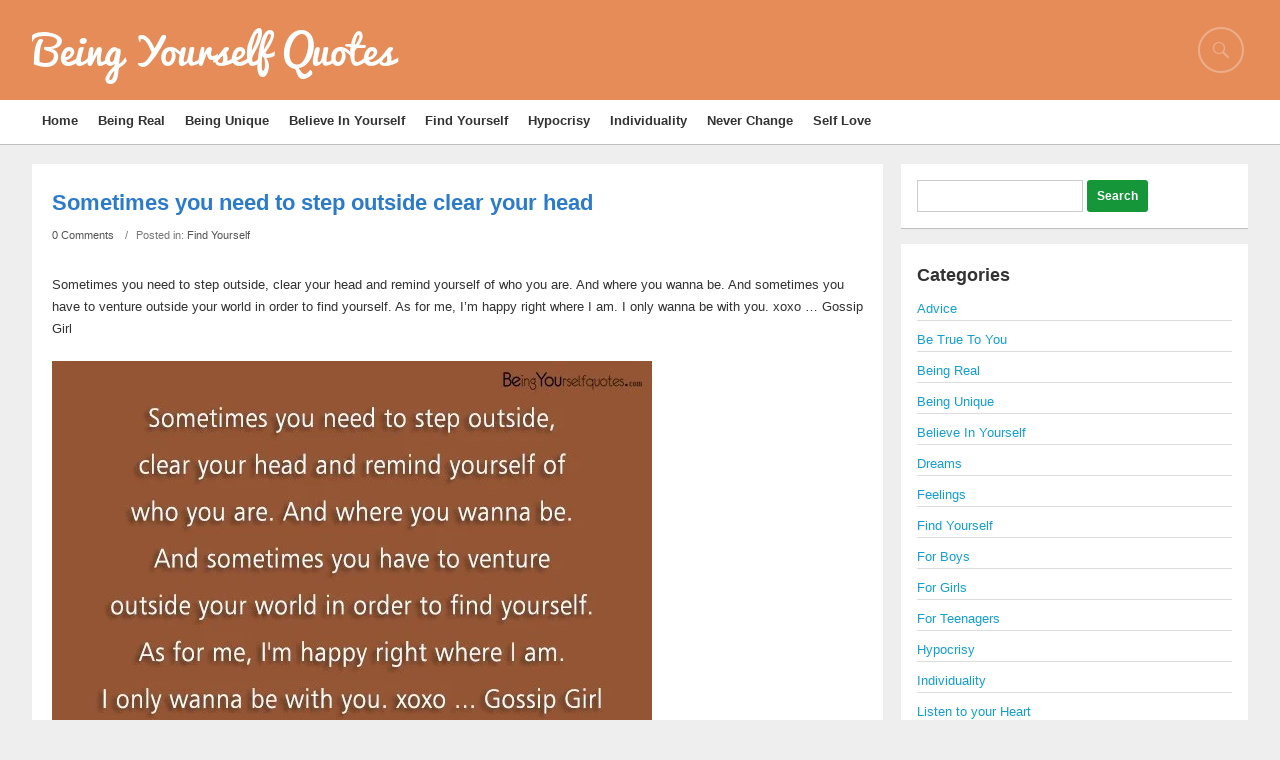

--- FILE ---
content_type: text/html; charset=UTF-8
request_url: https://www.beingyourselfquotes.com/sometimes-you-need-to-step-outside-clear-your-head/
body_size: 6554
content:
<!DOCTYPE html>
<!--[if IE 6]>
<html id="ie6" lang="en-US">
<![endif]-->
<!--[if IE 7]>
<html id="ie7" lang="en-US">
<![endif]-->
<!--[if IE 8]>
<html id="ie8" lang="en-US">
<![endif]-->
<!--[if !(IE 6) | !(IE 7) | !(IE 8)  ]><!-->
<html lang="en-US">
<!--<![endif]-->
<head>
    <meta charset="UTF-8" />
<title>Sometimes you need to step outside clear your head - Being Yourself Quotes</title>

    <meta name="viewport" content="width=device-width, user-scalable=yes, initial-scale=1.0, minimum-scale=1.0, maximum-scale=1.0"/>
    <link rel="profile" href="http://gmpg.org/xfn/11" />
    <meta name='robots' content='max-image-preview:large' />
<style id='classic-theme-styles-inline-css' type='text/css'>
/*! This file is auto-generated */
.wp-block-button__link{color:#fff;background-color:#32373c;border-radius:9999px;box-shadow:none;text-decoration:none;padding:calc(.667em + 2px) calc(1.333em + 2px);font-size:1.125em}.wp-block-file__button{background:#32373c;color:#fff;text-decoration:none}
</style>
<link rel='stylesheet' id='gridz_stylesheet-css' href='https://www.beingyourselfquotes.com/wp-content/themes/gridz/style.css?ver=1.0.1' type='text/css' media='all' />
<link rel='stylesheet' id='gridz_font_css-css' href='https://www.beingyourselfquotes.com/wp-content/themes/gridz/fonts/stylesheet.css?ver=6.5.7' type='text/css' media='all' />
<link rel='stylesheet' id='gridz_genericons_css-css' href='https://www.beingyourselfquotes.com/wp-content/themes/gridz/genericons/genericons.css?ver=6.5.7' type='text/css' media='all' />
<link rel='stylesheet' id='gridz_prettyPhoto_css-css' href='https://www.beingyourselfquotes.com/wp-content/themes/gridz/css/prettyPhoto.css?ver=6.5.7' type='text/css' media='all' />
<link rel='stylesheet' id='gridz_flexslider_css-css' href='https://www.beingyourselfquotes.com/wp-content/themes/gridz/css/flexslider.css?ver=6.5.7' type='text/css' media='all' />
<script type="text/javascript" src="https://www.beingyourselfquotes.com/wp-includes/js/jquery/jquery.min.js?ver=3.7.1" id="jquery-core-js"></script>
<script type="text/javascript" src="https://www.beingyourselfquotes.com/wp-includes/js/jquery/jquery-migrate.min.js?ver=3.4.1" id="jquery-migrate-js"></script>
<script type="text/javascript" src="https://www.beingyourselfquotes.com/wp-content/themes/gridz/js/masonry.pkgd.min.js?ver=6.5.7" id="gridz_masonry_js-js"></script>
<script type="text/javascript" src="https://www.beingyourselfquotes.com/wp-content/themes/gridz/js/imagesloaded.pkgd.min.js?ver=6.5.7" id="gridz_imagesloaded_js-js"></script>
<script type="text/javascript" src="https://www.beingyourselfquotes.com/wp-content/themes/gridz/js/theme.js?ver=6.5.7" id="gridz_theme_js-js"></script>
<script type="text/javascript" src="https://www.beingyourselfquotes.com/wp-content/themes/gridz/js/jquery.prettyPhoto.js?ver=6.5.7" id="gridz_prettyPhoto_js-js"></script>
<script type="text/javascript" src="https://www.beingyourselfquotes.com/wp-content/themes/gridz/js/jquery.flexslider-min.js?ver=6.5.7" id="gridz_flexslider_js-js"></script>
<script type="text/javascript" src="https://www.beingyourselfquotes.com/wp-content/themes/gridz/js/retina-1.1.0.min.js?ver=6.5.7" id="gridz_retina_js-js"></script>
<link rel="canonical" href="https://www.beingyourselfquotes.com/sometimes-you-need-to-step-outside-clear-your-head/" />
<!--[if lt IE 9]><script src="https://www.beingyourselfquotes.com/wp-content/themes/gridz/js/html5.js" type="text/javascript"></script><![endif]-->
<!--[if lt IE 9]><link rel="stylesheet" href="https://www.beingyourselfquotes.com/wp-content/themes/gridz/css/ie8.css" type="text/css" media="all" /><![endif]-->
<!--[if IE]><link rel="stylesheet" href="https://www.beingyourselfquotes.com/wp-content/themes/gridz/css/ie.css" type="text/css" media="all" /><![endif]-->
    <style type="text/css">
	body { font-family:'Helvetica Neue',Helvetica,Arial,sans-serif;font-weight:300; }	
	.primary-menu ul li a:hover { border-bottom-color: #59a0d6; color: #59a0d6 !important; }
	.primary-menu ul li.current-menu-item a, .primary-menu ul li.current_page_item a { border-bottom-color: #59a0d6; color: #59a0d6; }
	.primary-menu li.has-bottom-child ul { border-top: 2px #59a0d6 solid; }
	#page-navigation a:hover, #page-navigation a.current, #load-more a:hover { -moz-box-shadow: 0 2px #59a0d6; -webkit-box-shadow: 0 2px #59a0d6; box-shadow: 0 2px #59a0d6; }
	.entry-title { font-family:'Helvetica Neue',Helvetica,Arial,sans-serif;font-weight:700; font-size: 16px; }
	.single-title { font-size: 22px; }
	.widget-title, .comments-title { font-family:'Helvetica Neue',Helvetica,Arial,sans-serif;font-weight:700; font-size: 16px; }
	.entry-meta a:hover, .entry-footer a:hover, .entry-content .more-link, #footer a:hover, .entry-content a, .comments-meta a, .comment-content a, #respond a, .comment-awaiting-moderation { color: #59a0d6; }
	article.grid blockquote, .widget #wp-calendar td#today span, .page-link span, .page-link a:hover span, .post-navigation a:hover, .comment-navigation a:hover { background-color: #59a0d6; }
	.flex-direction-nav a:hover, input[type="button"]:hover, input[type="reset"]:hover, input[type="submit"]:hover { background-color: #59a0d6 !important; }
	.widget_tag_cloud a:hover { border-color: #59a0d6; color: #59a0d6; }
    </style>
        <style type="text/css">
	body { background-image: none; }
    </style>
        <style type="text/css">
	#header { background-color: #e58c59; }
	#header .wrapper { height: 100px; }
	#header {  }
	#header .site-title, #header .site-title a, #header .site-description { color: #ffffff; }
	#header .site-title, #header .site-description {  }
	#header .site-title { font-size: 40px; }
	#header .site-title { font-family:'pacificoregular';font-weight:normal; }
    </style>
    </head>
<body class="post-template-default single single-post postid-451 single-format-standard">
<header id="header">
    <div class="wrapper">
                <div class="site-info">
            <h1 class="site-title"><a href="https://www.beingyourselfquotes.com">Being Yourself Quotes</a></h1>        </div>
        <div class="site-social">
            <a href="javascript:void(0)" id="search-button"><span class="genericon-search"></span></a>
            <form method="get" id="searchform" action="https://www.beingyourselfquotes.com/">
    <input type="text" value="" name="s" id="s"/>
    <input type="submit" id="searchsubmit" value="Search" />
</form>        </div>
    </div>
</header>
<nav id="navigation">
    <div class="wrapper">
        <div class="primary-menu clearfix"><ul id="menu-primary-menu" class="menu"><li id="menu-item-1908" class="menu-item menu-item-type-custom menu-item-object-custom menu-item-home menu-item-1908"><a href="https://www.beingyourselfquotes.com//">Home</a></li>
<li id="menu-item-1911" class="menu-item menu-item-type-taxonomy menu-item-object-category menu-item-1911"><a href="https://www.beingyourselfquotes.com/quotes/being-real/">Being Real</a></li>
<li id="menu-item-1912" class="menu-item menu-item-type-taxonomy menu-item-object-category menu-item-1912"><a href="https://www.beingyourselfquotes.com/quotes/being-unique/">Being Unique</a></li>
<li id="menu-item-1913" class="menu-item menu-item-type-taxonomy menu-item-object-category menu-item-1913"><a href="https://www.beingyourselfquotes.com/quotes/believe-in-yourself/">Believe In Yourself</a></li>
<li id="menu-item-1916" class="menu-item menu-item-type-taxonomy menu-item-object-category current-post-ancestor current-menu-parent current-post-parent menu-item-1916"><a href="https://www.beingyourselfquotes.com/quotes/find-yourself/">Find Yourself</a></li>
<li id="menu-item-1920" class="menu-item menu-item-type-taxonomy menu-item-object-category menu-item-1920"><a href="https://www.beingyourselfquotes.com/quotes/hypocrisy/">Hypocrisy</a></li>
<li id="menu-item-1921" class="menu-item menu-item-type-taxonomy menu-item-object-category menu-item-1921"><a href="https://www.beingyourselfquotes.com/quotes/individuality/">Individuality</a></li>
<li id="menu-item-1923" class="menu-item menu-item-type-taxonomy menu-item-object-category menu-item-1923"><a href="https://www.beingyourselfquotes.com/quotes/never-change/">Never Change</a></li>
<li id="menu-item-1925" class="menu-item menu-item-type-taxonomy menu-item-object-category menu-item-1925"><a href="https://www.beingyourselfquotes.com/quotes/self-love/">Self Love</a></li>
</ul></div>    </div>
</nav>
<nav id="navigation" class="responsive-navigation"><div class="wrapper"><div class="responsive-menu"><ul><li id="select-menu-item"><a href="javascript:void(0)">Navigation</a></li><li><a href="https://www.beingyourselfquotes.com//">Home</a></li><li><a href="https://www.beingyourselfquotes.com/quotes/being-real/">Being Real</a></li><li><a href="https://www.beingyourselfquotes.com/quotes/being-unique/">Being Unique</a></li><li><a href="https://www.beingyourselfquotes.com/quotes/believe-in-yourself/">Believe In Yourself</a></li><li><a href="https://www.beingyourselfquotes.com/quotes/find-yourself/">Find Yourself</a></li><li><a href="https://www.beingyourselfquotes.com/quotes/hypocrisy/">Hypocrisy</a></li><li><a href="https://www.beingyourselfquotes.com/quotes/individuality/">Individuality</a></li><li><a href="https://www.beingyourselfquotes.com/quotes/never-change/">Never Change</a></li><li><a href="https://www.beingyourselfquotes.com/quotes/self-love/">Self Love</a></li></ul></div></div></nav><div id="content" class="grid-col-2">
    <div class="wrapper"><div id="container">    
            
            <article id="post-451" class="post-451 post type-post status-publish format-standard hentry category-find-yourself">
    <header class="entry-header">

        <h1 class="entry-title single-title">Sometimes you need to step outside clear your head</h1>        
	<div class="alignright"><iframe src="http://www.facebook.com/plugins/like.php?href=https://www.beingyourselfquotes.com/sometimes-you-need-to-step-outside-clear-your-head/&amp;layout=button_count&amp;show_faces=false&amp;width=90&amp;action=like&amp;font&amp;colorscheme=light&amp;height=21" scrolling="no" frameborder="0" style="border:none; overflow:hidden; width:90px; height:21px;" allowTransparency="true"></iframe></div>

        <div class="entry-meta">
            <a href="https://www.beingyourselfquotes.com/sometimes-you-need-to-step-outside-clear-your-head/#respond" class="entry-comments" >0 Comments</a>            <span class="entry-categories">Posted in: <a href="https://www.beingyourselfquotes.com/quotes/find-yourself/" rel="category tag">Find Yourself</a></span>        </div>
            </header>
    <div class="entry-content">
                    <p>Sometimes you need to step outside, clear your head and remind yourself of who you are. And where you wanna be. And sometimes you have to venture outside your world in order to find yourself. As for me, I&#8217;m happy right where I am. I only wanna be with you. xoxo &#8230; Gossip Girl</p>
<p><img fetchpriority="high" decoding="async" src="https://www.beingyourselfquotes.com//wp-content/uploads/2016/02/beingyourselfquote-201.jpg" alt="" width="600" height="400" class="alignnone size-full wp-image-1450" />	</p>
                        </div>
</article>
        <nav class="post-navigation">
	<a href="https://www.beingyourselfquotes.com/sometimes-i-have-to-remind-myself-that-i-dont-have/" rel="prev">&laquo; Previous</a><a href="https://www.beingyourselfquotes.com/i-have-reached-a-point-in-life-where-i-feel-it-is-no-longer-necessary/" rel="next">Next &raquo;</a>    </nav>
    
<div class="embedcodes">
<div class="htmlcode">
HTML Embed Code
<textarea onclick="select();"><a href="https://www.beingyourselfquotes.com/sometimes-you-need-to-step-outside-clear-your-head/"><img src="https://www.beingyourselfquotes.com//wp-content/uploads/2016/02/beingyourselfquote-201.jpg" alt= "Sometimes you need to step outside clear your head" title= "Sometimes you need to step outside clear your head" /></a></textarea>
</div>
<div class="bbcode">
BB Code for Forums
<textarea onclick="select();">[url=https://www.beingyourselfquotes.com/sometimes-you-need-to-step-outside-clear-your-head/][img]https://www.beingyourselfquotes.com//wp-content/uploads/2016/02/beingyourselfquote-201.jpg[/img][/url]</textarea>
</div>
<div class="imageurl">
Image URL
<textarea onclick="select();">https://www.beingyourselfquotes.com//wp-content/uploads/2016/02/beingyourselfquote-201.jpg</textarea>
</div>
<div class="clear"></div>
</div>

<div class="sposts">
<h3>More Entries</h3>
<ul><li><a href="https://www.beingyourselfquotes.com/the-hardest-and-toughest-thing-to-be-in-this-life/">The hardest and toughest thing to be in this life</a></li>

<li><a href="https://www.beingyourselfquotes.com/sometimes-i-have-to-remind-myself-that-i-dont-have-to-do-what-everyone-else-is-doing/">Sometimes I have to remind myself that I don’t have to do what everyone else is doing</a></li>

<li><a href="https://www.beingyourselfquotes.com/sometimes-i-have-to-remind-myself-that-i-dont-have/">Sometimes I have to remind myself that I don&#8217;t have</a></li>

<li><a href="https://www.beingyourselfquotes.com/never-be-ashamed-of-who-you-are-you-have-to-accept-2/">Never be ashamed of who you are You have to accept</a></li>

<li><a href="https://www.beingyourselfquotes.com/never-be-ashamed-of-who-you-are-you-have-to-accept/">Never be ashamed of who you are You have to accept</a></li>

<li><a href="https://www.beingyourselfquotes.com/nobody-has-a-perfect-life-we-all-have-own-problems-standout-and/">Nobody has a perfect life We all have own problems Standout and</a></li>

<li><a href="https://www.beingyourselfquotes.com/nobody-has-a-perfect-life-we-all-have-own-problems-standout-and-learn-know-how/">Nobody has a perfect life We all have own problems Standout and learn know how</a></li>

<li><a href="https://www.beingyourselfquotes.com/you-cant-succeed-in-your-life-by-living-another-persons-life/">You can&#8217;t succeed in your life by living another person&#8217;s life</a></li>

<li><a href="https://www.beingyourselfquotes.com/learn-how-to-follow-the-will-of-god/">Learn how to follow the will of God</a></li>

<li><a href="https://www.beingyourselfquotes.com/im-happy-with-myself-im-me-im-successful/">I&#8217;m happy with myself I&#8217;m me I&#8217;m successful</a></li>
</ul><!-- Similar Posts took 8.107 ms --></div>

            <div id="comments">
        	<div id="respond" class="comment-respond">
		<h3 id="reply-title" class="comment-reply-title">Leave a Reply <small><a rel="nofollow" id="cancel-comment-reply-link" href="/sometimes-you-need-to-step-outside-clear-your-head/#respond" style="display:none;">Cancel reply</a></small></h3><form action="https://www.beingyourselfquotes.com/wp-comments-post.php" method="post" id="commentform" class="comment-form" novalidate><p class="comment-notes"><span id="email-notes">Your email address will not be published.</span> <span class="required-field-message">Required fields are marked <span class="required">*</span></span></p><p class="comment-form-comment"><label for="comment">Comment <span class="required">*</span></label> <textarea id="comment" name="comment" cols="45" rows="8" maxlength="65525" required></textarea></p><p class="comment-form-author"><label for="author">Name <span class="required">*</span></label> <input id="author" name="author" type="text" value="" size="30" maxlength="245" autocomplete="name" required /></p>
<p class="comment-form-email"><label for="email">Email <span class="required">*</span></label> <input id="email" name="email" type="email" value="" size="30" maxlength="100" aria-describedby="email-notes" autocomplete="email" required /></p>
<p class="comment-form-cookies-consent"><input id="wp-comment-cookies-consent" name="wp-comment-cookies-consent" type="checkbox" value="yes" /> <label for="wp-comment-cookies-consent">Save my name, email, and website in this browser for the next time I comment.</label></p>
<p class="form-submit"><input name="submit" type="submit" id="submit" class="submit" value="Post Comment" /> <input type='hidden' name='comment_post_ID' value='451' id='comment_post_ID' />
<input type='hidden' name='comment_parent' id='comment_parent' value='0' />
</p><p style="display: none;"><input type="hidden" id="akismet_comment_nonce" name="akismet_comment_nonce" value="6cf5e246df" /></p><p style="display: none !important;" class="akismet-fields-container" data-prefix="ak_"><label>&#916;<textarea name="ak_hp_textarea" cols="45" rows="8" maxlength="100"></textarea></label><input type="hidden" id="ak_js_1" name="ak_js" value="180"/><script>document.getElementById( "ak_js_1" ).setAttribute( "value", ( new Date() ).getTime() );</script></p></form>	</div><!-- #respond -->
	</div>                
    </div>
    <div id="primary" class="widget-area widget-area-right" role="complementary">
    <aside id="search-2" class="widget widget_search"><form method="get" id="searchform" action="https://www.beingyourselfquotes.com/">
    <input type="text" value="" name="s" id="s"/>
    <input type="submit" id="searchsubmit" value="Search" />
</form></aside>
<div class="widget">
<h3>Categories</h3>
<ul>
	<li class="cat-item cat-item-9"><a href="https://www.beingyourselfquotes.com/quotes/advice/">Advice</a>
</li>
	<li class="cat-item cat-item-10"><a href="https://www.beingyourselfquotes.com/quotes/be-true-to-you/">Be True To You</a>
</li>
	<li class="cat-item cat-item-11"><a href="https://www.beingyourselfquotes.com/quotes/being-real/">Being Real</a>
</li>
	<li class="cat-item cat-item-12"><a href="https://www.beingyourselfquotes.com/quotes/being-unique/">Being Unique</a>
</li>
	<li class="cat-item cat-item-13"><a href="https://www.beingyourselfquotes.com/quotes/believe-in-yourself/">Believe In Yourself</a>
</li>
	<li class="cat-item cat-item-15"><a href="https://www.beingyourselfquotes.com/quotes/dreams/">Dreams</a>
</li>
	<li class="cat-item cat-item-16"><a href="https://www.beingyourselfquotes.com/quotes/feelings/">Feelings</a>
</li>
	<li class="cat-item cat-item-5"><a href="https://www.beingyourselfquotes.com/quotes/find-yourself/">Find Yourself</a>
</li>
	<li class="cat-item cat-item-14"><a href="https://www.beingyourselfquotes.com/quotes/for-boys/">For Boys</a>
</li>
	<li class="cat-item cat-item-4"><a href="https://www.beingyourselfquotes.com/quotes/for-girls/">For Girls</a>
</li>
	<li class="cat-item cat-item-3"><a href="https://www.beingyourselfquotes.com/quotes/for-teenagers/">For Teenagers</a>
</li>
	<li class="cat-item cat-item-6"><a href="https://www.beingyourselfquotes.com/quotes/hypocrisy/">Hypocrisy</a>
</li>
	<li class="cat-item cat-item-17"><a href="https://www.beingyourselfquotes.com/quotes/individuality/">Individuality</a>
</li>
	<li class="cat-item cat-item-7"><a href="https://www.beingyourselfquotes.com/quotes/listen-to-your-heart/">Listen to your Heart</a>
</li>
	<li class="cat-item cat-item-8"><a href="https://www.beingyourselfquotes.com/quotes/never-change/">Never Change</a>
</li>
	<li class="cat-item cat-item-19"><a href="https://www.beingyourselfquotes.com/quotes/self-esteem-self-reliance/">Self Esteem/Self Reliance</a>
</li>
	<li class="cat-item cat-item-18"><a href="https://www.beingyourselfquotes.com/quotes/self-love/">Self Love</a>
</li>
	<li class="cat-item cat-item-1"><a href="https://www.beingyourselfquotes.com/quotes/uncategorized/">Uncategorized</a>
</li>
</ul>
</div>
	
	
    </div> <!-- End of content wrapper -->
</div> <!-- End of content -->
<footer id="footer">
    <div class="wrapper">
                <div id="footer-credits">
            Copyright &copy; Being Yourself Quotes        </div>
    </div>
</footer>
<a id="scroll-up" href="javascript:void(0)"><span class="genericon-uparrow"></span></a>
    <script type="text/javascript">
        jQuery(document).ready(function(){
            jQuery("a[rel^='prettyPhoto']").prettyPhoto({social_tools:false});
        });
    </script>
<script type="text/javascript" src="https://www.beingyourselfquotes.com/wp-includes/js/comment-reply.min.js?ver=6.5.7" id="comment-reply-js" async="async" data-wp-strategy="async"></script>
<script defer type="text/javascript" src="https://www.beingyourselfquotes.com/wp-content/plugins/akismet/_inc/akismet-frontend.js?ver=1728283040" id="akismet-frontend-js"></script>

<!-- Start of StatCounter Code for Default Guide -->
<script type="text/javascript">
var sc_project=10827961; 
var sc_invisible=1; 
var sc_security="540577df"; 
var scJsHost = (("https:" == document.location.protocol) ?
"https://secure." : "http://www.");
document.write("<sc"+"ript type='text/javascript' src='" +
scJsHost+
"statcounter.com/counter/counter.js'></"+"script>");
</script>
<noscript><div class="statcounter"><a title="hits counter"
href="http://statcounter.com/" target="_blank"><img
class="statcounter"
src="http://c.statcounter.com/10827961/0/540577df/1/"
alt="hits counter"></a></div></noscript>
<!-- End of StatCounter Code for Default Guide -->

</body>
</html><!-- WP Super Cache is installed but broken. The constant WPCACHEHOME must be set in the file wp-config.php and point at the WP Super Cache plugin directory. -->

--- FILE ---
content_type: text/css
request_url: https://www.beingyourselfquotes.com/wp-content/themes/gridz/style.css?ver=1.0.1
body_size: 3746
content:
/*
Theme Name: Gridz Modified
Theme URI: http://appswp.net/gridz-wordpress-theme/
Author: AppsWP
Author URI: http://www.appswp.net
Description: Pinterest like personal blogging theme powered by jQuery Masonry.
Version: 1.0.5
License: GNU General Public License v2 or later
License URI: http://www.gnu.org/licenses/gpl-2.0.html
Text Domain: gridz
*/

html, body, div, span, iframe, h1, h2, h3, h4, h5, h6, p, blockquote, pre, a, em, img, ins, kbd, q, s, small, strike, strong, sub, sup, var, b, u, i, center, dl, dt, dd, ol, ul, li, fieldset, form, label, legend, table, tr, th, td, article, footer, header, menu, nav, output, section { margin: 0; padding: 0; border: 0; font-size: 100%; font: inherit; vertical-align: baseline; }
article, footer, header, hgroup, menu, nav, section { display: block; }
body { line-height: 1; }
ol, ul { list-style: none; }
blockquote, q { quotes: none; }
blockquote:before, blockquote:after, q:before, q:after { content: ''; content: none; }
table { border-collapse: collapse; border-spacing: 0; }

body { -webkit-font-smoothing: antialiased; -moz-osx-font-smoothing: grayscale; text-shadow: none; }
p, h1, h2, h3, h4, h5, h6, td { line-height: 1.7; word-wrap: break-word; }
h1, h2, h3, h4, h5, h6 { font-weight: 700; }
h3 { font-size: 138.5%; }
h4 { font-size: 123.1%; }
h5, h6 { font-size: 110%; }
img { -ms-interpolation-mode: bicubic; vertical-align: middle; }
em { font-style: italic; }

ins { background-color: #fef8a7; text-decoration: none; }
strong { font-weight: 700; }
textarea { font-size: 100%; overflow: auto; }
a img { border: 0 !important }
a { text-decoration: none;}
* { outline: none }
pre { font-family: "Courier New", monospace; display: block; width: auto; overflow: auto; white-space: pre; white-space: pre-wrap; white-space: pre-line; word-wrap: break-word; padding: 13px; }
code { font-family: "Courier New", monospace; }
.clear { content: "."; clear: both !important; font-size: 0 !important; line-height: 0 !important; height: 0px !important; margin: 0 !important; padding: 0 !important; visibility: hidden !important; }
.clearfix:before, .clearfix:after { content: ""; display: table; }
.clearfix:after { clear: both; }
.clearfix { *zoom: 1; }
.tablayout { width: 100%; }
.tablayout td { vertical-align: middle; }
.tablayout td.tdleft { text-align: left; }
.tablayout td.tdright { text-align: right; }
.tablayout td.tdcenter { text-align: center; }
a, input[type="text"], input[type="password"], textarea, input[type="button"], input[type="reset"], input[type="submit"] { -webkit-transition: all 0.4s ease-in-out; -moz-transition: all 0.4s ease-in-out; -o-transition: all 0.4s ease-in-out; transition: all 0.4s ease-in-out; }

img { max-width: 100%; height: auto; width: auto; /* IE Fix */ }
embed, object, iframe, audio { max-width: 100%; }
.alignnone { margin: 5px 20px 20px 0; }
.aligncenter, div.aligncenter { display: block; margin: 5px auto 5px auto; }
.alignright { float:right; margin: 5px 0 20px 20px; }
.alignleft { float: left; margin: 5px 20px 20px 0; }
.aligncenter { display: block; margin: 5px auto 5px auto; }
a img.alignright { float: right; margin: 5px 0 20px 20px; }
a img.alignnone { margin: 5px 20px 20px 0; }
a img.alignleft { float: left; margin: 5px 20px 20px 0; }
a img.aligncenter { display: block; margin-left: auto; margin-right: auto }

input[type="text"], input[type="password"], input[type="url"], input[type="email"], textarea { padding: 8px !important; color: #666 !important; border: 1px #ccc solid !important; font-family: "Helvetica Neue", Helvetica, Arial, sans-serif !important; font-size: 12px !important; }
input[type="text"]:focus, input[type="password"]:focus, input[type="url"]:focus, input[type="email"]:focus, textarea:focus { -moz-box-shadow: inset 1px 1px 5px #ddd; -webkit-box-shadow: inset 1px 1px 5px #ddd; box-shadow: inset 1px 1px 5px #ddd; }
input[type="text"], input[type="url"], input[type="email"], input[type="password"] { line-height: 1 !important; }
input[type="button"], input[type="reset"], input[type="submit"] { background-color: #333; cursor: pointer; padding: 10px !important; line-height: 1 !important; color: #fff !important; font-family: "Helvetica Neue", Helvetica, Arial, sans-serif !important; font-size: 12px !important; border: 0 none !important;-moz-border-radius: 3px; -webkit-border-radius: 3px; border-radius: 3px; font-weight: 700; }
input[type="button"]::-moz-focus-inner, input[type="reset"]::-moz-focus-inner, input[type="submit"]::-moz-focus-inner { border: 0 !important; padding: 0 !important; }
textarea { max-width: 80%; }

body { font-family: "Helvetica Neue", Helvetica, Arial, sans-serif; color: #333; font-size: 81.3%; background-color: #eee; background-image: url(images/background.png); background-repeat: repeat; }
.wrapper { width: 95%; margin: 0 auto; overflow: hidden; }
#container { width: 70%; float: left; overflow: hidden; }
#primary.widget-area { width: 28.5%; margin-left: 1.5%; float: left; }
#primary.widget-area-left { margin-left: 0; margin-right: 1.5%; }
#content.fullwidth #container { width: 100%; float: none; }
#content.fullwidth #primary.widget-area { display: none; }

#header { background-size: 100% auto; }
#header .wrapper { display: table; }
.site-social { width: 100%; display: table-cell; vertical-align: middle; text-align: right; }
.site-info { width: 60%; display: table-cell; vertical-align: middle; text-align: left; }
.site-logo { display: table-cell; min-width: 72px; max-width: 96px; padding-right: 10px; vertical-align: middle; text-align: left; }
.site-logo img { max-width: 96px; }
.site-title { font-size: 200%; line-height: 1.3; margin-bottom: 0; }
.site-description { font-size: 84.6%; font-family: "Helvetica Neue", Helvetica, Arial, sans-serif !important; }
.social-profile, #search-button { font-family: "Genericons"; display: inline-block; *display: inline; zoom: 1; margin-left: 8px; line-height: 1; font-size: 22px; padding: 10px; border: 2px #fff solid; -moz-border-radius: 50%; -webkit-border-radius: 50%; border-radius: 50%; color: #fff; opacity: 0.3; filter: alpha(opacity=30); vertical-align: middle; }
.social-profile:hover, #search-button:hover { opacity: 1.0; filter: alpha(opacity=100); }
#header #searchform { display: inline-block; *display: inline; zoom: 1; vertical-align: middle; }
#header #searchsubmit { display: none; }
#header #s { background: transparent; -moz-box-shadow: none; -webkit-box-shadow: none; box-shadow: none; -moz-border-radius: 18px; -webkit-border-radius: 18px; border-radius: 18px; border: 2px #fff solid !important; opacity: 0.3; filter: alpha(opacity=30); padding-left: 12px !important; padding-right: 12px !important; margin-left: 16px; color: #fff !important; }
#header #searchform { width: 0; }
#header #s:hover, #header #s:focus { opacity: 1.0; filter: alpha(opacity=100); }


#navigation { font-family: "Helvetica Neue", Helvetica, Arial, sans-serif !important; -moz-box-shadow: 0 1px rgba(0,0,0,0.2); -webkit-box-shadow: 0 1px rgba(0,0,0,0.2); box-shadow: 0 1px rgba(0,0,0,0.2); margin-bottom: 20px; }
.primary-menu ul li { float: left; text-align: left; }
.primary-menu ul li a { display: block; line-height: 1.7; }
.primary-menu ul li li { float: none; width: 170px; position: relative; z-index: 999; margin: 0; }
.primary-menu ul ul { position: absolute; margin-top: -2px; display: none; z-index: 9999; }
.primary-menu ul ul ul { top: 0; left: 170px; position: absolute; }
.primary-menu ul li:hover > ul { display: block; }
#navigation { background-color: #fff; }
.primary-menu ul li a { padding: 10px; color: #333; background-color: #fff; font-weight: 700; border-bottom: 2px #fff solid; }
.primary-menu ul li li a { font-weight: 300; border-bottom: 0 none; }
.primary-menu ul li li { border-top: 1px #eee solid; }
.primary-menu ul li li:first-child { border-top: 0 none; }
.primary-menu ul li.current-menu-item li a, .primary-menu ul li.current_page_item li a { color: #333; }
.primary-menu ul ul { -moz-box-shadow: 0 1px rgba(0,0,0,0.2); -webkit-box-shadow: 0 1px rgba(0,0,0,0.2); box-shadow: 0 1px rgba(0,0,0,0.2); }
#navigation.responsive-navigation { display: none; }
#navigation.responsive-navigation { background-color: #444; clear: both; overflow: hidden; margin-bottom: 20px; }
#navigation.responsive-navigation a { display: block; padding: 10px; color: #fff; text-align: center; }
#navigation.responsive-navigation ul li { display: none; line-height: 1.7; }
#navigation.responsive-navigation ul li#select-menu-item { display: block; }

article.post, article.page, article.attachment { background-color: #fff; padding: 20px; margin-bottom: 10px; -moz-box-shadow: 0 1px rgba(0,0,0,0.2); -webkit-box-shadow: 0 1px rgba(0,0,0,0.2); box-shadow: 0 1px rgba(0,0,0,0.2); overflow: hidden; clear: both; display: block; }
.grid-col-2 article.grid { width: 44%; }
.grid-col-3 article.grid { width: 27%; }
.grid-col-4 article.grid { width: 19%; }
article.grid { padding: 2%; margin: 0 1% 2%; }
#grid-container { margin-bottom: 20px; display: block; overflow: hidden; }
.entry-title, .entry-title a { color: #2c7bcb; }
.entry-title { margin-bottom: 5px; }

.entry-meta { font-size: 84.6%; line-height: 1.7; color: #777; margin-bottom: 16px; }
.entry-meta a { color: #555; }

.entry-meta .entry-date:before, .entry-meta .entry-author:before, .entry-meta .entry-comments:before, .entry-meta .entry-categories:before, .entry-meta .entry-tags:before { content: '/'; padding: 0 8px; }
.entry-meta *:first-child:before { content: ''; padding: 0; }
article.grid .entry-meta .entry-date, article.grid .entry-footer .entry-author { display: none; }
article.grid .entry-meta .entry-author:before { content: ''; padding: 0; }

.entry-content { margin-bottom: 5px; line-height: 1.7; overflow: hidden; clear: both; }
.entry-content * { margin-bottom: 16px; }
.entry-content *:last-child { margin-bottom: 0; }
.entry-content br, .entry-content .gallery, .entry-gallery span { margin-bottom: 0 !important; }
.entry-content h1 { font-size: 184.6%; }
.entry-content h2 { font-size: 169.2%; }
.entry-content h3 { font-size: 153.8%; }
.entry-content h4 { font-size: 138.5%; }
.entry-content h5 { font-size: 123.1%; }
.entry-content h6 { font-size: 107.7%; }
.entry-content a:hover { color: #444; text-decoration: underline; }
.entry-content input, .entry-content label, .entry-content textarea { margin-bottom: 0 !important; }
.entry-content img { margin-bottom: 16px !important; }
.entry-content .more-link { font-size: 92.3%; margin-left: 16px; }
.entry-content .more-link:hover { text-decoration: underline; }

#page-navigation { margin-bottom: 20px; }
#page-navigation a { display: inline-block; *display: inline; zoom: 1; line-height: 1; padding: 12px; background-color: #fff; color: #666; -moz-box-shadow: 0 2px rgba(0,0,0,0.2); -webkit-box-shadow: 0 2px rgba(0,0,0,0.2); box-shadow: 0 2px rgba(0,0,0,0.2); margin-right: 8px; margin-bottom: 2px; font-family: "Helvetica Neue", Helvetica, Arial, sans-serif !important; font-size:16px;}
#load-more { text-align: center; margin-bottom: 20px; clear: both; }
#load-more a { display: block; background-color: #fff; background-color: #fff; color: #666; -moz-box-shadow: 0 2px rgba(0,0,0,0.2); -webkit-box-shadow: 0 2px rgba(0,0,0,0.2); box-shadow: 0 2px rgba(0,0,0,0.2); font-family: "Helvetica Neue", Helvetica, Arial, sans-serif !important; padding: 8px; line-height: 1; }
.page-link { clear: both; padding-top: 10px; }
.page-link span { display: inline-block; *display: inline; zoom: 1; line-height: 1; padding: 8px; color: #fff; -moz-box-shadow: 0 2px rgba(0,0,0,0.2); -webkit-box-shadow: 0 2px rgba(0,0,0,0.2); box-shadow: 0 2px rgba(0,0,0,0.2); margin-right: 5px; margin-bottom: 2px; font-family: "Helvetica Neue", Helvetica, Arial, sans-serif !important; -webkit-transition: all 0.4s ease-in-out; -moz-transition: all 0.4s ease-in-out; -o-transition: all 0.4s ease-in-out; transition: all 0.4s ease-in-out; font-size: 11px; }
.page-link a span { background-color: #eee; color: #666; text-decoration: none; }
.page-link a:hover span { color: #fff; }
.post-navigation { text-align: center; margin-bottom: 10px; }
.post-navigation a, .comment-navigation a { font-size:16px;display: inline-block; *display: inline; zoom: 1; line-height: 1; padding: 15px; background-color: #fff; color: #333; -moz-box-shadow: 0 2px rgba(0,0,0,0.2); -webkit-box-shadow: 0 2px rgba(0,0,0,0.2); box-shadow: 0 2px rgba(0,0,0,0.2); margin-right: 5px; margin-bottom: 2px;  -webkit-transition: all 0.4s ease-in-out; -moz-transition: all 0.4s ease-in-out; -o-transition: all 0.4s ease-in-out; transition: all 0.4s ease-in-out; }
.comment-navigation { padding: 10px 20px; text-align: right; background-color: #fff; border-top: 1px #ddd solid; -moz-box-shadow: 0 1px rgba(0,0,0,0.2); -webkit-box-shadow: 0 1px rgba(0,0,0,0.2); box-shadow: 0 1px rgba(0,0,0,0.2); }
.comment-navigation a { background-color: #eee; }
.post-navigation a:hover, .comment-navigation a:hover { color: #fff; }

#primary.widget-area .widget { padding: 16px; margin-bottom: 16px; background-color: #fff; -moz-box-shadow: 0 1px rgba(0,0,0,0.2); -webkit-box-shadow: 0 1px rgba(0,0,0,0.2); box-shadow: 0 1px rgba(0,0,0,0.2); overflow: hidden; clear: both; }
.widget-title { margin-bottom: 10px; color:#222;}
.widget a { color: #333; text-decoration: none; color:#159ED2;}
.widget a:hover { text-decoration: underline; }
.widget li { line-height: 1.7; margin-top: 8px; border-bottom:1px solid #ddd;}
.widget_tag_cloud a { display: inline-block; *display: inline; zoom: 1; margin-right: 8px; margin-bottom: 8px; line-height: 1.5; text-decoration: none; padding: 3px 12px; -moz-border-radius: 20px; -webkit-border-radius: 20px; border-radius: 20px; border: 1px solid; font-size: 84.6% !important; }

#footer { background-color: #222; color: #777; clear: both; }
#footer a { color: #777; text-decoration: underline; }
#footer a:hover { text-decoration: none; }
#footer-credits { margin: 16px 0; text-align: center; }
#scroll-up { position: fixed; bottom: 20px; right: 20px; cursor: pointer; padding: 5px 10px 10px; background-color: #000; color: #fff; display: none; z-index: 999; -moz-border-radius: 3px; -webkit-border-radius: 3px; border-radius: 3px; opacity: 0.4; filter: alpha(opacity=40); }
#scroll-up:hover { opacity: 0.6; filter: alpha(opacity=60); }
#scroll-up span { font-family: "Genericons"; }

#comments { margin-bottom: 20px; }
.comments-title { background-color: #fff; padding: 20px; }
.comments-list li, .no-comments { padding: 20px; background-color: #fff; margin-top: 20px; overflow: hidden; clear: both; -moz-box-shadow: 0 1px rgba(0,0,0,0.2); -webkit-box-shadow: 0 1px rgba(0,0,0,0.2); box-shadow: 0 1px rgba(0,0,0,0.2); }
.comments-list li li { padding: 10px 0; margin-top: 0; -moz-box-shadow: none; -webkit-box-shadow: none; box-shadow: none; }
.comments-list ul { margin-left: 20px; }
.comments-list li.even .avatar { float: left; margin: 0 20px 10px 0; }
.comments-list li.odd .avatar { float: right; margin: 0 0 10px 20px; }
.comments-list li .avatar { -moz-border-radius: 50%; -webkit-border-radius: 50%; border-radius: 50%; }

.comments-meta { padding-bottom: 7px; margin-bottom: 7px; border-bottom: 1px #ddd solid; line-height: 1.5; }
.comments-meta a:hover { text-decoration: underline; }
.comments-meta .comments-author { font-size: 123.1%; font-weight: 700; }
.comment-reply-link { margin-left: 20px; }
.comment-awaiting-moderation { font-style: italic; font-family: Georgia, Times New Roman, serif; margin: 10px 0; font-weight: 700; }

.comment-content { line-height: 1.7; overflow: hidden; }
.comment-content * { margin-bottom: 16px; }
.comment-content *:last-child { margin-bottom: 0; }
.comment-content br, .comment-content .gallery, .comment-gallery span { margin-bottom: 0 !important; }
.comment-content h1 { font-size: 184.6%; }
.comment-content h2 { font-size: 169.2%; }
.comment-content h3 { font-size: 153.8%; }
.comment-content h4 { font-size: 138.5%; }
.comment-content h5 { font-size: 123.1%; }
.comment-content h6 { font-size: 107.7%; }
.comment-content table td, .comment-content table th { border: 1px #ddd solid; border-left: 0 none; padding: 8px; }
.comment-content table th { border-top: 0 none; font-weight: 700; }
.comment-content table td:last-child, .comment-content table th:last-child {border-right:0 none;}
.comment-content blockquote {padding: 16px; border-left: 1px #ccc dotted; font-style: italic; }
.comment-content li { list-style-position: inside; margin-left: 10px !important; padding: 0 !important; border: 0 none !important; margin-top: 0 !important; }
.comment-content li li { margin-top: 16px !important; padding: 0 !important; }
.comment-content ul ul, .comment-content ol ol { margin-left: 10px !important; }
.comment-content ul { list-style: disc; }
.comment-content ol { list-style: decimal; }
.comment-content ol ol { list-style: lower-alpha; }
.comment-content ol ol ol { list-style: lower-roman; }
.comment-content a:hover { color: #444; text-decoration: underline; }
.comment-content img { margin-bottom: 16px !important; }

.form-allowed-tags { display: none; }
#cancel-comment-reply-link { font-size: 12px; }
#respond { background-color: #fff; padding: 20px; -moz-box-shadow: 0 1px rgba(0,0,0,0.2); -webkit-box-shadow: 0 1px rgba(0,0,0,0.2); box-shadow: 0 1px rgba(0,0,0,0.2); margin-top: 20px; }
#respond p { margin-bottom: 16px; }
#respond label { display: block; margin-bottom: 8px; }
.comments-list li #respond { -moz-box-shadow: none; -webkit-box-shadow: none; box-shadow: none; padding: 0; }

.sposts, .embedcodes {margin:10px 0;padding:10px;background:#fff;}
.htmlcode, .bbcode, .imageurl {width:27%;display:inline-block;float:left;padding:2%;margin:1%;text-align:Center;}
.embedcodes textarea {width:100%; height:20px;background:#f1f1f1;margin:5px 0 0 0;}

.sposts h3 {margin:0 0 10px 0;}
.sposts ul {margin:0 0 0 20px;}
.sposts ul li {margin:0 0 10px 0;list-style-type:circle;line-height:20px;font-size:14px;}
.sposts ul li a {color:#2397E4;}
.sposts ul li a:hover {color:#1A8BD7;text-decoration:underline;}

input#searchsubmit{background:#159739;}

@media only screen and (min-width:1px) and (max-width:640px) {
    #navigation { display: none; }
    #navigation.responsive-navigation { display: block; }
    #header { display: table; width: 100%; }
    #header .wrapper { display: table-cell; }
    #header .site-info, #header .site-social { padding: 10px 0; max-width: 100%; width: 100%; text-align: center; display: block; }
    #header .site-logo { display: none; }
    #header #search-button, #header #searchform { display: none; }
    article.grid, article.post, article.page, article.attachment { width: 95% !important; margin: 0 !important; padding: 2.5% !important; margin-bottom: 16px !important; }
    #container { width: 100%; float: none; }
    #primary.widget-area { display: none; }
    #footer-widget-area { display: none; }
.htmlcode, .bbcode, .imageurl {width:94%;display:block;float:none;padding:2%;margin:1%;}

}

@media only screen and (min-width:641px) and (max-width:899px) {
    #navigation { display: none; }
    #navigation.responsive-navigation { display: block; }
    #header { display: table; width: 100%; }
    #header .wrapper { display: table-cell; }
    #header .site-info, #header .site-social { padding: 10px 0; max-width: 100%; width: 100%; text-align: center; display: block; }
    #header .site-logo { display: none; }
    #header #search-button, #header #searchform { display: none; }
    #container { width: 100%; float: none; }
    #primary.widget-area { display: none; }
    article.post, article.page, article.attachment { width: 95% !important; margin: 0 !important; padding: 2.5% !important; margin-bottom: 16px !important; }
}

@media all and (-webkit-min-device-pixel-ratio: 1.5) {
    body { background-image: url(images/background@2x.png); }
    article.grid blockquote { background-image: url(images/quote_bg@2x.png); background-size: 45px 24px; }
}

--- FILE ---
content_type: text/css
request_url: https://www.beingyourselfquotes.com/wp-content/themes/gridz/fonts/stylesheet.css?ver=6.5.7
body_size: 35
content:
/* Generated by Font Squirrel (http://www.fontsquirrel.com) on March 13, 2014 */
@font-face {
    font-family: 'pacificoregular';
    src: url('pacifico-webfont.eot');
    src: url('pacifico-webfont.eot?#iefix') format('embedded-opentype'),
         url('pacifico-webfont.woff') format('woff'),
         url('pacifico-webfont.ttf') format('truetype'),
         url('pacifico-webfont.svg#pacificoregular') format('svg');
    font-weight: normal;
    font-style: normal;

}